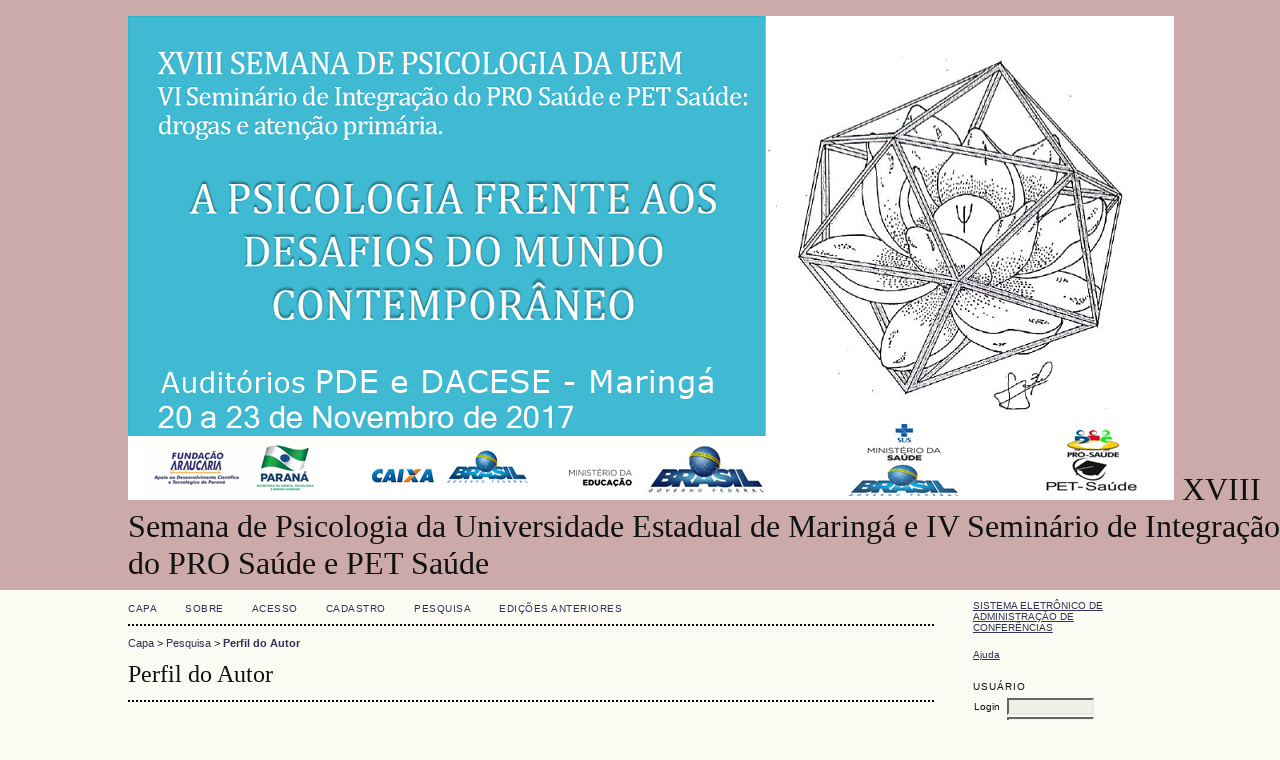

--- FILE ---
content_type: text/html; charset=utf-8
request_url: http://www.eventos.uem.br/index.php/spsi/cipe/search/authors/view?firstName=Carlos&middleName=Alexandre&lastName=Molena-Fernandes&affiliation=&country=
body_size: 9892
content:
<?xml version="1.0" encoding="UTF-8"?>
<!DOCTYPE html PUBLIC "-//W3C//DTD XHTML 1.0 Transitional//EN"
	"http://www.w3.org/TR/xhtml1/DTD/xhtml1-transitional.dtd">
<html xmlns="http://www.w3.org/1999/xhtml">
<head>
	<meta http-equiv="Content-Type" content="text/html; charset=utf-8" />
	<title>Perfil do Autor</title>
	<meta name="description" content="" />
	<meta name="keywords" content="" />
	<meta name="generator" content="Sistema Eletrônico de Administração de Conferências 2.3.6.0" />
	
	<link rel="icon" href="http://www.eventos.uem.br/public/conferences/27/conferenceFavicon_pt_BR.png" type="image/png" />	<link rel="stylesheet" href="http://www.eventos.uem.br/lib/pkp/styles/common.css" type="text/css" />
	<link rel="stylesheet" href="http://www.eventos.uem.br/styles/common.css" type="text/css" />
	
	<!-- Base Jquery -->
	<script src="http://www.google.com/jsapi"></script>
	<script>
		google.load("jquery", "1");
		google.load("jqueryui", "1");
	</script>
		<!-- Add javascript required for font sizer -->
	<script type="text/javascript" src="http://www.eventos.uem.br/lib/pkp/js/jquery.cookie.js"></script>	
	<script type="text/javascript" src="http://www.eventos.uem.br/lib/pkp/js/fontController.js" ></script>
	<script type="text/javascript">
		$(function(){
			fontSize("#sizer", "body", 9, 16, 32, "http://www.eventos.uem.br"); // Initialize the font sizer
		});
	</script>
	
	
	<link rel="stylesheet" href="http://www.eventos.uem.br/styles/sidebar.css" type="text/css" />		<link rel="stylesheet" href="http://www.eventos.uem.br/styles/rightSidebar.css" type="text/css" />	
			<link rel="stylesheet" href="http://www.eventos.uem.br/lib/pkp/styles/jqueryUi.css" type="text/css" />
			<link rel="stylesheet" href="http://www.eventos.uem.br/lib/pkp/styles/jquery.pnotify.default.css" type="text/css" />
			<link rel="stylesheet" href="http://www.eventos.uem.br/lib/pkp/styles/themes/default/pnotify.css" type="text/css" />
	
	<script type="text/javascript" src="http://www.eventos.uem.br/lib/pkp/js/general.js"></script>
	
</head>
<body>
<div id="container">

<div id="header">
<div id="headerTitle">
<h1>
	<img src="http://www.eventos.uem.br/public/conferences/27/pageHeaderLogoImage_pt_BR.png" width="1046" height="484" alt="Logo do cabeçalho da página" />
	XVIII Semana de Psicologia da Universidade Estadual de Maringá e IV Seminário de Integração do PRO Saúde e PET Saúde
</h1>
</div>
</div>

<div id="body">

	<div id="sidebar">
							<div id="rightSidebar">
				<div class="block" id="sidebarDevelopedBy">
	<a class="blockTitle" href="http://pkp.sfu.ca/ocs/" id="developedBy">Sistema Eletrônico de Administração de Conferências</a>
</div>	<div class="block" id="sidebarHelp">
	<a class="blockTitle" href="javascript:openHelp('http://www.eventos.uem.br/index.php/spsi/cipe/help/view/user/topic/000006')">Ajuda</a>
</div><div class="block" id="sidebarUser">
	<span class="blockTitle">Usuário</span>
			<form method="post" action="http://www.eventos.uem.br/index.php/spsi/cipe/login/signIn">
			<table>
				<tr>
					<td><label for="sidebar-username">Login</label></td>
					<td><input type="text" id="sidebar-username" name="username" value="" size="12" maxlength="32" class="textField" /></td>
				</tr>
				<tr>
					<td><label for="sidebar-password">Senha</label></td>
					<td><input type="password" id="sidebar-password" name="password" value="" size="12" maxlength="32" class="textField" /></td>
				</tr>
				<tr>
					<td colspan="2"><input type="checkbox" id="remember" name="remember" value="1" /> <label for="remember">Lembrar de mim</label></td>
				</tr>
				<tr>
					<td colspan="2"><input type="submit" value="Acesso" class="button" /></td>
				</tr>
			</table>
		</form>
	</div><div class="block" id="notification">
	<span class="blockTitle">Notificações</span>
	<ul>
					<li><a href="http://www.eventos.uem.br/index.php/spsi/cipe/notification">Visualizar</a></li>
			<li><a href="http://www.eventos.uem.br/index.php/spsi/cipe/notification/subscribeMailList">Assinar</a> / <a href="http://www.eventos.uem.br/index.php/spsi/cipe/notification/unsubscribeMailList">Cancelar assinatura de notificações</a></li>	
			</ul>
</div>	
	<div class="block" id="sidebarNavigation">
		<span class="blockTitle">Conteúdo da Conferência</span>
		
		<span class="blockSubtitle">Pesquisa</span>
		<form method="post" action="http://www.eventos.uem.br/index.php/spsi/cipe/search/results">
		<table>
		<tr>
			<td><input type="text" id="query" name="query" size="15" maxlength="255" value="" class="textField" /></td>
		</tr>
		<tr>
			<td><select name="searchField" size="1" class="selectMenu">
				<option label="Todos" value="">Todos</option>
<option label="Autor" value="1">Autor</option>
<option label="Título" value="2">Título</option>
<option label="Resumo" value="4">Resumo</option>
<option label="Termos indexados" value="120">Termos indexados</option>
<option label="Texto Completo" value="128">Texto Completo</option>

			</select></td>
		</tr>
		<tr>
			<td><input type="submit" value="Pesquisar" class="button" /></td>
		</tr>
		</table>
		</form>
		
		<br />
	
				<span class="blockSubtitle">Informações sobre a Conferência</span>

		<ul class="plain">
			<li>&#187; <a href="http://www.eventos.uem.br/index.php/spsi/cipe/schedConf/overview">Visão Geral</a></li>						<li>&#187; <a href="http://www.eventos.uem.br/index.php/spsi/cipe/schedConf/trackPolicies">Políticas das Modalidades</a></li>			<li>&#187; <a href="http://www.eventos.uem.br/index.php/spsi/cipe/schedConf/program">Programa</a></li>			<li>&#187; <a href="http://www.eventos.uem.br/index.php/spsi/cipe/schedConf/presentations">Apresentações</a></li>						<li>&#187; <a href="http://www.eventos.uem.br/index.php/spsi/cipe/schedConf/registration">Inscrição</a></li>			<li>&#187; <a href="http://www.eventos.uem.br/index.php/spsi/cipe/schedConf/accommodation">Acomodações</a></li>			<li>&#187; <a href="http://www.eventos.uem.br/index.php/spsi/cipe/about/organizingTeam">Organização e Parceiros</a></li>			<li>&#187; <a href="http://www.eventos.uem.br/index.php/spsi/cipe/schedConf/timeline">Cronograma</a></li>		</ul>
		
				<span class="blockSubtitle">Procurar</span>
		<ul>
			<li><a href="http://www.eventos.uem.br/index.php/spsi/cipe/search/schedConfs">Por Conferência</a></li>
			<li><a href="http://www.eventos.uem.br/index.php/spsi/cipe/search/authors">Por Autor</a></li>
			<li><a href="http://www.eventos.uem.br/index.php/spsi/cipe/search/titles">Por título</a></li>
					</ul>
			</div>
<div class="block" id="sidebarFontSize" style="margin-bottom: 4px;">
	<span class="blockTitle">Tamanho da fonte</span>
	<div id="sizer"></div>
</div>
<br />
<div class="block" id="sidebarInformation">
	<span class="blockTitle">Informação</span>
	<ul>
		<li><a href="http://www.eventos.uem.br/index.php/spsi/cipe/information/readers">Para leitores</a></li>		<li><a href="http://www.eventos.uem.br/index.php/spsi/cipe/information/authors">Para Autores</a></li>	</ul>
</div>

			</div>
			</div>

<div id="main">
<div id="navbar">
	<ul class="menu">
		<li><a href="http://www.eventos.uem.br/index.php/index/index/index/index">Capa</a></li>
		<li><a href="http://www.eventos.uem.br/index.php/spsi/cipe/about">Sobre</a></li>
					<li><a href="http://www.eventos.uem.br/index.php/spsi/cipe/login">Acesso</a></li>
			<li><a href="http://www.eventos.uem.br/index.php/spsi/cipe/user/account">Cadastro</a></li>
				<li><a href="http://www.eventos.uem.br/index.php/spsi/cipe/search">Pesquisa</a></li>

								<li><a href="http://www.eventos.uem.br/index.php/spsi/index/schedConfs/archive">Edições anteriores</a></li>						
										</ul>
</div>
<div id="breadcrumb">
	<a href="http://www.eventos.uem.br/index.php/index/index/index">Capa</a> &gt;
			<a href="http://www.eventos.uem.br/index.php/spsi/cipe/search" class="hierarchyLink">Pesquisa</a> &gt;
			<a href="http://www.eventos.uem.br/index.php/spsi/cipe/search/authors/view?firstName=Carlos&amp;middleName=Alexandre&amp;lastName=Molena-Fernandes&amp;affiliation=&amp;country=" class="current">Perfil do Autor</a></div>
<h2>Perfil do Autor</h2>


<div id="content">
<div id="authorDetails">
<h3>Molena-Fernandes, Carlos Alexandre</h3>
<ul>
									<li>

		<em><a href="http://www.eventos.uem.br/index.php/def/cipe">VI CONGRESSO INTERNACIONAL DE PEDAGOGIA DO ESPORTE / III CONGRESSO INTERNACIONAL DE EDUCAÇÃO FÍSICA E ESPORTE OLÍMPICO</a> - Pôsteres - Área Biodinâmica</em><br />
		COMPARAÇÃO DE DIFERENTES CRITÉRIOS NA PREVALÊNCIA DE SÍNDROME METABÓLICA EM ESCOLARES DE PARANAVAÍ, PARANÁ<br/>
		<a href="http://www.eventos.uem.br/index.php/def/cipe/paper/view/2109" class="file">Resumo</a>
					&nbsp;<a href="http://www.eventos.uem.br/index.php/def/cipe/paper/view/2109/1390" class="file">PDF</a>
			</li>
										<li>

		<em><a href="http://www.eventos.uem.br/index.php/def/cipe">VI CONGRESSO INTERNACIONAL DE PEDAGOGIA DO ESPORTE / III CONGRESSO INTERNACIONAL DE EDUCAÇÃO FÍSICA E ESPORTE OLÍMPICO</a> - Pôsteres - Área Biodinâmica</em><br />
		INATIVIDADE FÍSICA E MEDIDAS ANTROPOMÉTRICAS EM ESCOLARES DE PARANAVAÍ, PARANÁ<br/>
		<a href="http://www.eventos.uem.br/index.php/def/cipe/paper/view/2118" class="file">Resumo</a>
					&nbsp;<a href="http://www.eventos.uem.br/index.php/def/cipe/paper/view/2118/1522" class="file">PDF</a>
			</li>
	</ul>
</div>
<br /><br />
		<a target="_new" rel="license" href="http://creativecommons.org/licenses/by/3.0/">
			<img alt="Licença Creative Commons" style="border-width:0" src="http://i.creativecommons.org/l/by/3.0/80x15.png"/>
		</a>
		<br/>Este trabalho está licenciado sob uma <a rel="license" target="_new" href="http://creativecommons.org/licenses/by/3.0/">Licença Creative Commons Attribution 3.0 </a>.

</div><!-- content -->
</div><!-- main -->
</div><!-- body -->



</div><!-- container -->
</body>
</html>